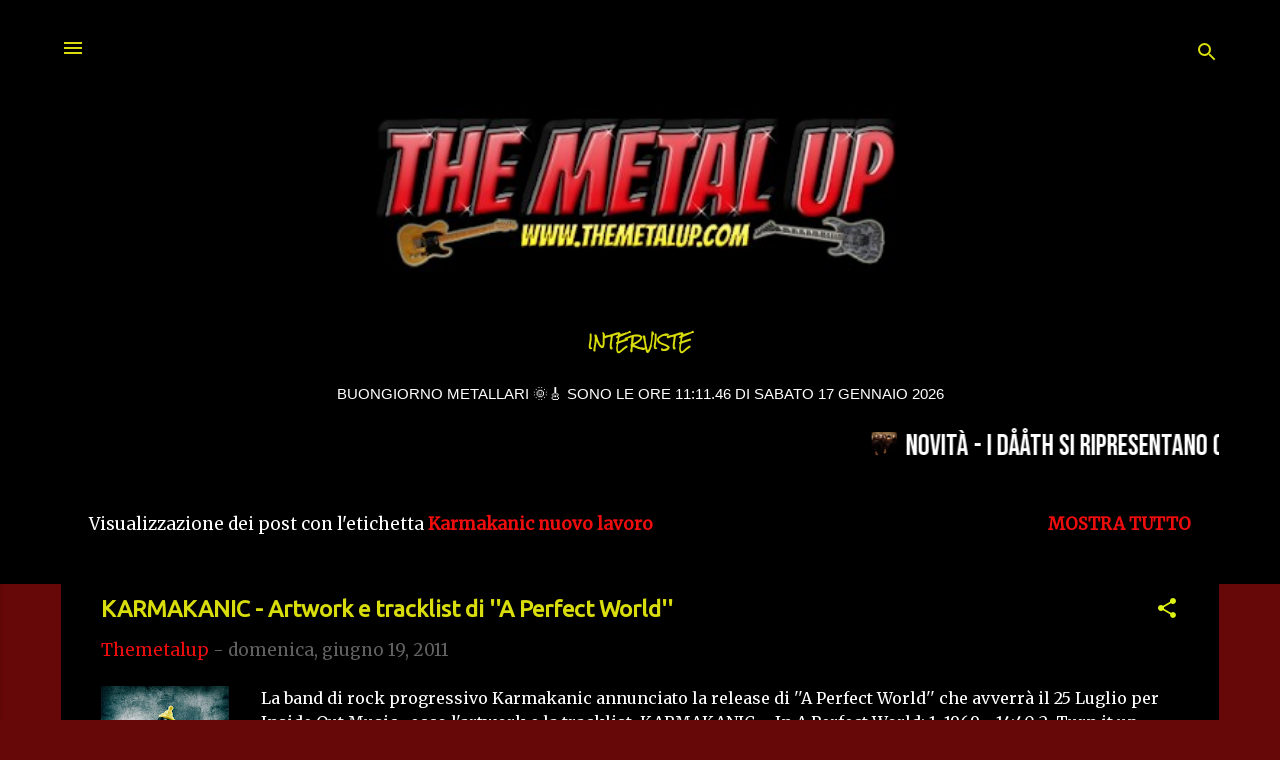

--- FILE ---
content_type: text/html; charset=UTF-8
request_url: https://www.themetalup.com/b/stats?style=WHITE_TRANSPARENT&timeRange=ALL_TIME&token=APq4FmDMo1DEKepAuh6yy0ZCzGZC4S8-tUxRDsc5XGmF7NNUCqfAldRd_JHEekfuojNT_-2C3C6f8ST8naYs7MieYlvRx5InPA
body_size: 38
content:
{"total":838055,"sparklineOptions":{"backgroundColor":{"fillOpacity":0.1,"fill":"#ffffff"},"series":[{"areaOpacity":0.3,"color":"#fff"}]},"sparklineData":[[0,14],[1,11],[2,14],[3,23],[4,20],[5,34],[6,12],[7,14],[8,49],[9,41],[10,20],[11,19],[12,21],[13,98],[14,85],[15,40],[16,23],[17,29],[18,19],[19,14],[20,23],[21,21],[22,26],[23,25],[24,34],[25,26],[26,24],[27,46],[28,36],[29,15]],"nextTickMs":1800000}

--- FILE ---
content_type: text/html; charset=utf-8
request_url: https://www.google.com/recaptcha/api2/aframe
body_size: 258
content:
<!DOCTYPE HTML><html><head><meta http-equiv="content-type" content="text/html; charset=UTF-8"></head><body><script nonce="65tikCKfPfYPbDv04uYn7A">/** Anti-fraud and anti-abuse applications only. See google.com/recaptcha */ try{var clients={'sodar':'https://pagead2.googlesyndication.com/pagead/sodar?'};window.addEventListener("message",function(a){try{if(a.source===window.parent){var b=JSON.parse(a.data);var c=clients[b['id']];if(c){var d=document.createElement('img');d.src=c+b['params']+'&rc='+(localStorage.getItem("rc::a")?sessionStorage.getItem("rc::b"):"");window.document.body.appendChild(d);sessionStorage.setItem("rc::e",parseInt(sessionStorage.getItem("rc::e")||0)+1);localStorage.setItem("rc::h",'1768648305374');}}}catch(b){}});window.parent.postMessage("_grecaptcha_ready", "*");}catch(b){}</script></body></html>